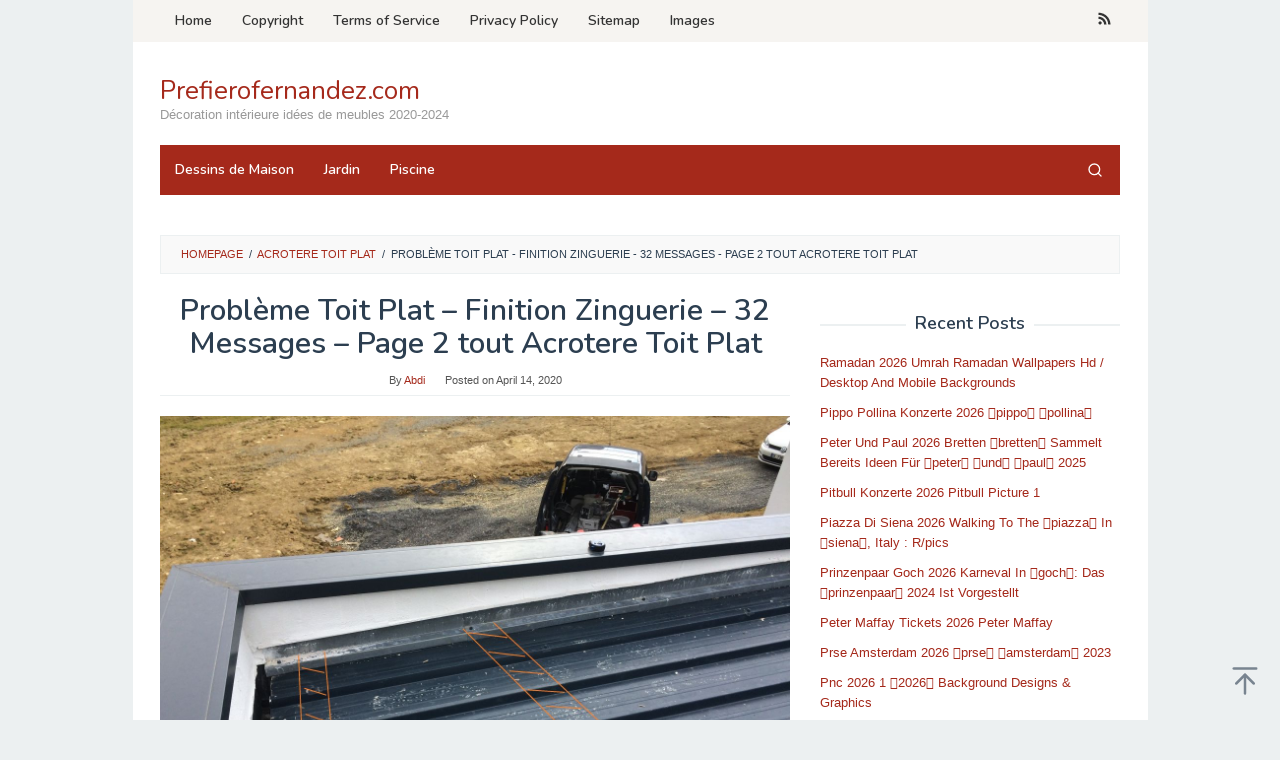

--- FILE ---
content_type: text/html; charset=UTF-8
request_url: https://prefierofernandez.com/acrotere-toit-plat/probleme-toit-plat-finition-zinguerie-32-messages-page-2-tout-acrotere-toit-plat/
body_size: 13780
content:
<!DOCTYPE html>
<html lang="en-US" prefix="og: https://ogp.me/ns#">
<head itemscope="itemscope" itemtype="https://schema.org/WebSite">
<meta charset="UTF-8">
<meta name="viewport" content="width=device-width, initial-scale=1">
<link rel="profile" href="https://gmpg.org/xfn/11">


<!-- Search Engine Optimization by Rank Math - https://rankmath.com/ -->
<title>Problème Toit Plat - Finition Zinguerie - 32 Messages - Page 2 tout Acrotere Toit Plat - Prefierofernandez.com</title>
<meta name="description" content="Problème Toit Plat - Finition Zinguerie - 32 Messages - Page 2 tout Acrotere Toit Plat"/>
<meta name="robots" content="index, follow, max-snippet:-1, max-video-preview:-1, max-image-preview:large"/>
<link rel="canonical" href="https://prefierofernandez.com/acrotere-toit-plat/probleme-toit-plat-finition-zinguerie-32-messages-page-2-tout-acrotere-toit-plat/" />
<meta property="og:locale" content="en_US" />
<meta property="og:type" content="article" />
<meta property="og:title" content="Problème Toit Plat - Finition Zinguerie - 32 Messages - Page 2 tout Acrotere Toit Plat - Prefierofernandez.com" />
<meta property="og:description" content="Problème Toit Plat - Finition Zinguerie - 32 Messages - Page 2 tout Acrotere Toit Plat" />
<meta property="og:url" content="https://prefierofernandez.com/acrotere-toit-plat/probleme-toit-plat-finition-zinguerie-32-messages-page-2-tout-acrotere-toit-plat/" />
<meta property="og:site_name" content="Prefierofernandez.com" />
<meta property="og:updated_time" content="2020-04-14T05:30:25+00:00" />
<meta property="og:image" content="https://prefierofernandez.com/wp-content/uploads/2020/04/probleme-toit-plat-finition-zinguerie-32-messages-page-2-tout-acrotere-toit-plat.jpg" />
<meta property="og:image:secure_url" content="https://prefierofernandez.com/wp-content/uploads/2020/04/probleme-toit-plat-finition-zinguerie-32-messages-page-2-tout-acrotere-toit-plat.jpg" />
<meta property="og:image:width" content="1280" />
<meta property="og:image:height" content="960" />
<meta property="og:image:alt" content="Problème Toit Plat - Finition Zinguerie - 32 Messages - Page 2 tout Acrotere Toit Plat " />
<meta property="og:image:type" content="image/jpeg" />
<meta name="twitter:card" content="summary_large_image" />
<meta name="twitter:title" content="Problème Toit Plat - Finition Zinguerie - 32 Messages - Page 2 tout Acrotere Toit Plat - Prefierofernandez.com" />
<meta name="twitter:description" content="Problème Toit Plat - Finition Zinguerie - 32 Messages - Page 2 tout Acrotere Toit Plat" />
<meta name="twitter:image" content="https://prefierofernandez.com/wp-content/uploads/2020/04/probleme-toit-plat-finition-zinguerie-32-messages-page-2-tout-acrotere-toit-plat.jpg" />
<!-- /Rank Math WordPress SEO plugin -->

<link rel='dns-prefetch' href='//fonts.googleapis.com' />
<link rel="alternate" type="application/rss+xml" title="Prefierofernandez.com &raquo; Feed" href="https://prefierofernandez.com/feed/" />
<link rel="alternate" type="application/rss+xml" title="Prefierofernandez.com &raquo; Comments Feed" href="https://prefierofernandez.com/comments/feed/" />
<link rel="alternate" type="application/rss+xml" title="Prefierofernandez.com &raquo; Problème Toit Plat &#8211; Finition Zinguerie &#8211; 32 Messages &#8211; Page 2 tout Acrotere Toit Plat Comments Feed" href="https://prefierofernandez.com/acrotere-toit-plat/probleme-toit-plat-finition-zinguerie-32-messages-page-2-tout-acrotere-toit-plat/feed/" />
<link rel="alternate" title="oEmbed (JSON)" type="application/json+oembed" href="https://prefierofernandez.com/wp-json/oembed/1.0/embed?url=https%3A%2F%2Fprefierofernandez.com%2Facrotere-toit-plat%2Fprobleme-toit-plat-finition-zinguerie-32-messages-page-2-tout-acrotere-toit-plat%2F" />
<link rel="alternate" title="oEmbed (XML)" type="text/xml+oembed" href="https://prefierofernandez.com/wp-json/oembed/1.0/embed?url=https%3A%2F%2Fprefierofernandez.com%2Facrotere-toit-plat%2Fprobleme-toit-plat-finition-zinguerie-32-messages-page-2-tout-acrotere-toit-plat%2F&#038;format=xml" />
<style id='wp-img-auto-sizes-contain-inline-css' type='text/css'>
img:is([sizes=auto i],[sizes^="auto," i]){contain-intrinsic-size:3000px 1500px}
/*# sourceURL=wp-img-auto-sizes-contain-inline-css */
</style>
<style id='wp-emoji-styles-inline-css' type='text/css'>

	img.wp-smiley, img.emoji {
		display: inline !important;
		border: none !important;
		box-shadow: none !important;
		height: 1em !important;
		width: 1em !important;
		margin: 0 0.07em !important;
		vertical-align: -0.1em !important;
		background: none !important;
		padding: 0 !important;
	}
/*# sourceURL=wp-emoji-styles-inline-css */
</style>
<style id='wp-block-library-inline-css' type='text/css'>
:root{--wp-block-synced-color:#7a00df;--wp-block-synced-color--rgb:122,0,223;--wp-bound-block-color:var(--wp-block-synced-color);--wp-editor-canvas-background:#ddd;--wp-admin-theme-color:#007cba;--wp-admin-theme-color--rgb:0,124,186;--wp-admin-theme-color-darker-10:#006ba1;--wp-admin-theme-color-darker-10--rgb:0,107,160.5;--wp-admin-theme-color-darker-20:#005a87;--wp-admin-theme-color-darker-20--rgb:0,90,135;--wp-admin-border-width-focus:2px}@media (min-resolution:192dpi){:root{--wp-admin-border-width-focus:1.5px}}.wp-element-button{cursor:pointer}:root .has-very-light-gray-background-color{background-color:#eee}:root .has-very-dark-gray-background-color{background-color:#313131}:root .has-very-light-gray-color{color:#eee}:root .has-very-dark-gray-color{color:#313131}:root .has-vivid-green-cyan-to-vivid-cyan-blue-gradient-background{background:linear-gradient(135deg,#00d084,#0693e3)}:root .has-purple-crush-gradient-background{background:linear-gradient(135deg,#34e2e4,#4721fb 50%,#ab1dfe)}:root .has-hazy-dawn-gradient-background{background:linear-gradient(135deg,#faaca8,#dad0ec)}:root .has-subdued-olive-gradient-background{background:linear-gradient(135deg,#fafae1,#67a671)}:root .has-atomic-cream-gradient-background{background:linear-gradient(135deg,#fdd79a,#004a59)}:root .has-nightshade-gradient-background{background:linear-gradient(135deg,#330968,#31cdcf)}:root .has-midnight-gradient-background{background:linear-gradient(135deg,#020381,#2874fc)}:root{--wp--preset--font-size--normal:16px;--wp--preset--font-size--huge:42px}.has-regular-font-size{font-size:1em}.has-larger-font-size{font-size:2.625em}.has-normal-font-size{font-size:var(--wp--preset--font-size--normal)}.has-huge-font-size{font-size:var(--wp--preset--font-size--huge)}.has-text-align-center{text-align:center}.has-text-align-left{text-align:left}.has-text-align-right{text-align:right}.has-fit-text{white-space:nowrap!important}#end-resizable-editor-section{display:none}.aligncenter{clear:both}.items-justified-left{justify-content:flex-start}.items-justified-center{justify-content:center}.items-justified-right{justify-content:flex-end}.items-justified-space-between{justify-content:space-between}.screen-reader-text{border:0;clip-path:inset(50%);height:1px;margin:-1px;overflow:hidden;padding:0;position:absolute;width:1px;word-wrap:normal!important}.screen-reader-text:focus{background-color:#ddd;clip-path:none;color:#444;display:block;font-size:1em;height:auto;left:5px;line-height:normal;padding:15px 23px 14px;text-decoration:none;top:5px;width:auto;z-index:100000}html :where(.has-border-color){border-style:solid}html :where([style*=border-top-color]){border-top-style:solid}html :where([style*=border-right-color]){border-right-style:solid}html :where([style*=border-bottom-color]){border-bottom-style:solid}html :where([style*=border-left-color]){border-left-style:solid}html :where([style*=border-width]){border-style:solid}html :where([style*=border-top-width]){border-top-style:solid}html :where([style*=border-right-width]){border-right-style:solid}html :where([style*=border-bottom-width]){border-bottom-style:solid}html :where([style*=border-left-width]){border-left-style:solid}html :where(img[class*=wp-image-]){height:auto;max-width:100%}:where(figure){margin:0 0 1em}html :where(.is-position-sticky){--wp-admin--admin-bar--position-offset:var(--wp-admin--admin-bar--height,0px)}@media screen and (max-width:600px){html :where(.is-position-sticky){--wp-admin--admin-bar--position-offset:0px}}

/*# sourceURL=wp-block-library-inline-css */
</style><style id='global-styles-inline-css' type='text/css'>
:root{--wp--preset--aspect-ratio--square: 1;--wp--preset--aspect-ratio--4-3: 4/3;--wp--preset--aspect-ratio--3-4: 3/4;--wp--preset--aspect-ratio--3-2: 3/2;--wp--preset--aspect-ratio--2-3: 2/3;--wp--preset--aspect-ratio--16-9: 16/9;--wp--preset--aspect-ratio--9-16: 9/16;--wp--preset--color--black: #000000;--wp--preset--color--cyan-bluish-gray: #abb8c3;--wp--preset--color--white: #ffffff;--wp--preset--color--pale-pink: #f78da7;--wp--preset--color--vivid-red: #cf2e2e;--wp--preset--color--luminous-vivid-orange: #ff6900;--wp--preset--color--luminous-vivid-amber: #fcb900;--wp--preset--color--light-green-cyan: #7bdcb5;--wp--preset--color--vivid-green-cyan: #00d084;--wp--preset--color--pale-cyan-blue: #8ed1fc;--wp--preset--color--vivid-cyan-blue: #0693e3;--wp--preset--color--vivid-purple: #9b51e0;--wp--preset--gradient--vivid-cyan-blue-to-vivid-purple: linear-gradient(135deg,rgb(6,147,227) 0%,rgb(155,81,224) 100%);--wp--preset--gradient--light-green-cyan-to-vivid-green-cyan: linear-gradient(135deg,rgb(122,220,180) 0%,rgb(0,208,130) 100%);--wp--preset--gradient--luminous-vivid-amber-to-luminous-vivid-orange: linear-gradient(135deg,rgb(252,185,0) 0%,rgb(255,105,0) 100%);--wp--preset--gradient--luminous-vivid-orange-to-vivid-red: linear-gradient(135deg,rgb(255,105,0) 0%,rgb(207,46,46) 100%);--wp--preset--gradient--very-light-gray-to-cyan-bluish-gray: linear-gradient(135deg,rgb(238,238,238) 0%,rgb(169,184,195) 100%);--wp--preset--gradient--cool-to-warm-spectrum: linear-gradient(135deg,rgb(74,234,220) 0%,rgb(151,120,209) 20%,rgb(207,42,186) 40%,rgb(238,44,130) 60%,rgb(251,105,98) 80%,rgb(254,248,76) 100%);--wp--preset--gradient--blush-light-purple: linear-gradient(135deg,rgb(255,206,236) 0%,rgb(152,150,240) 100%);--wp--preset--gradient--blush-bordeaux: linear-gradient(135deg,rgb(254,205,165) 0%,rgb(254,45,45) 50%,rgb(107,0,62) 100%);--wp--preset--gradient--luminous-dusk: linear-gradient(135deg,rgb(255,203,112) 0%,rgb(199,81,192) 50%,rgb(65,88,208) 100%);--wp--preset--gradient--pale-ocean: linear-gradient(135deg,rgb(255,245,203) 0%,rgb(182,227,212) 50%,rgb(51,167,181) 100%);--wp--preset--gradient--electric-grass: linear-gradient(135deg,rgb(202,248,128) 0%,rgb(113,206,126) 100%);--wp--preset--gradient--midnight: linear-gradient(135deg,rgb(2,3,129) 0%,rgb(40,116,252) 100%);--wp--preset--font-size--small: 13px;--wp--preset--font-size--medium: 20px;--wp--preset--font-size--large: 36px;--wp--preset--font-size--x-large: 42px;--wp--preset--spacing--20: 0.44rem;--wp--preset--spacing--30: 0.67rem;--wp--preset--spacing--40: 1rem;--wp--preset--spacing--50: 1.5rem;--wp--preset--spacing--60: 2.25rem;--wp--preset--spacing--70: 3.38rem;--wp--preset--spacing--80: 5.06rem;--wp--preset--shadow--natural: 6px 6px 9px rgba(0, 0, 0, 0.2);--wp--preset--shadow--deep: 12px 12px 50px rgba(0, 0, 0, 0.4);--wp--preset--shadow--sharp: 6px 6px 0px rgba(0, 0, 0, 0.2);--wp--preset--shadow--outlined: 6px 6px 0px -3px rgb(255, 255, 255), 6px 6px rgb(0, 0, 0);--wp--preset--shadow--crisp: 6px 6px 0px rgb(0, 0, 0);}:where(.is-layout-flex){gap: 0.5em;}:where(.is-layout-grid){gap: 0.5em;}body .is-layout-flex{display: flex;}.is-layout-flex{flex-wrap: wrap;align-items: center;}.is-layout-flex > :is(*, div){margin: 0;}body .is-layout-grid{display: grid;}.is-layout-grid > :is(*, div){margin: 0;}:where(.wp-block-columns.is-layout-flex){gap: 2em;}:where(.wp-block-columns.is-layout-grid){gap: 2em;}:where(.wp-block-post-template.is-layout-flex){gap: 1.25em;}:where(.wp-block-post-template.is-layout-grid){gap: 1.25em;}.has-black-color{color: var(--wp--preset--color--black) !important;}.has-cyan-bluish-gray-color{color: var(--wp--preset--color--cyan-bluish-gray) !important;}.has-white-color{color: var(--wp--preset--color--white) !important;}.has-pale-pink-color{color: var(--wp--preset--color--pale-pink) !important;}.has-vivid-red-color{color: var(--wp--preset--color--vivid-red) !important;}.has-luminous-vivid-orange-color{color: var(--wp--preset--color--luminous-vivid-orange) !important;}.has-luminous-vivid-amber-color{color: var(--wp--preset--color--luminous-vivid-amber) !important;}.has-light-green-cyan-color{color: var(--wp--preset--color--light-green-cyan) !important;}.has-vivid-green-cyan-color{color: var(--wp--preset--color--vivid-green-cyan) !important;}.has-pale-cyan-blue-color{color: var(--wp--preset--color--pale-cyan-blue) !important;}.has-vivid-cyan-blue-color{color: var(--wp--preset--color--vivid-cyan-blue) !important;}.has-vivid-purple-color{color: var(--wp--preset--color--vivid-purple) !important;}.has-black-background-color{background-color: var(--wp--preset--color--black) !important;}.has-cyan-bluish-gray-background-color{background-color: var(--wp--preset--color--cyan-bluish-gray) !important;}.has-white-background-color{background-color: var(--wp--preset--color--white) !important;}.has-pale-pink-background-color{background-color: var(--wp--preset--color--pale-pink) !important;}.has-vivid-red-background-color{background-color: var(--wp--preset--color--vivid-red) !important;}.has-luminous-vivid-orange-background-color{background-color: var(--wp--preset--color--luminous-vivid-orange) !important;}.has-luminous-vivid-amber-background-color{background-color: var(--wp--preset--color--luminous-vivid-amber) !important;}.has-light-green-cyan-background-color{background-color: var(--wp--preset--color--light-green-cyan) !important;}.has-vivid-green-cyan-background-color{background-color: var(--wp--preset--color--vivid-green-cyan) !important;}.has-pale-cyan-blue-background-color{background-color: var(--wp--preset--color--pale-cyan-blue) !important;}.has-vivid-cyan-blue-background-color{background-color: var(--wp--preset--color--vivid-cyan-blue) !important;}.has-vivid-purple-background-color{background-color: var(--wp--preset--color--vivid-purple) !important;}.has-black-border-color{border-color: var(--wp--preset--color--black) !important;}.has-cyan-bluish-gray-border-color{border-color: var(--wp--preset--color--cyan-bluish-gray) !important;}.has-white-border-color{border-color: var(--wp--preset--color--white) !important;}.has-pale-pink-border-color{border-color: var(--wp--preset--color--pale-pink) !important;}.has-vivid-red-border-color{border-color: var(--wp--preset--color--vivid-red) !important;}.has-luminous-vivid-orange-border-color{border-color: var(--wp--preset--color--luminous-vivid-orange) !important;}.has-luminous-vivid-amber-border-color{border-color: var(--wp--preset--color--luminous-vivid-amber) !important;}.has-light-green-cyan-border-color{border-color: var(--wp--preset--color--light-green-cyan) !important;}.has-vivid-green-cyan-border-color{border-color: var(--wp--preset--color--vivid-green-cyan) !important;}.has-pale-cyan-blue-border-color{border-color: var(--wp--preset--color--pale-cyan-blue) !important;}.has-vivid-cyan-blue-border-color{border-color: var(--wp--preset--color--vivid-cyan-blue) !important;}.has-vivid-purple-border-color{border-color: var(--wp--preset--color--vivid-purple) !important;}.has-vivid-cyan-blue-to-vivid-purple-gradient-background{background: var(--wp--preset--gradient--vivid-cyan-blue-to-vivid-purple) !important;}.has-light-green-cyan-to-vivid-green-cyan-gradient-background{background: var(--wp--preset--gradient--light-green-cyan-to-vivid-green-cyan) !important;}.has-luminous-vivid-amber-to-luminous-vivid-orange-gradient-background{background: var(--wp--preset--gradient--luminous-vivid-amber-to-luminous-vivid-orange) !important;}.has-luminous-vivid-orange-to-vivid-red-gradient-background{background: var(--wp--preset--gradient--luminous-vivid-orange-to-vivid-red) !important;}.has-very-light-gray-to-cyan-bluish-gray-gradient-background{background: var(--wp--preset--gradient--very-light-gray-to-cyan-bluish-gray) !important;}.has-cool-to-warm-spectrum-gradient-background{background: var(--wp--preset--gradient--cool-to-warm-spectrum) !important;}.has-blush-light-purple-gradient-background{background: var(--wp--preset--gradient--blush-light-purple) !important;}.has-blush-bordeaux-gradient-background{background: var(--wp--preset--gradient--blush-bordeaux) !important;}.has-luminous-dusk-gradient-background{background: var(--wp--preset--gradient--luminous-dusk) !important;}.has-pale-ocean-gradient-background{background: var(--wp--preset--gradient--pale-ocean) !important;}.has-electric-grass-gradient-background{background: var(--wp--preset--gradient--electric-grass) !important;}.has-midnight-gradient-background{background: var(--wp--preset--gradient--midnight) !important;}.has-small-font-size{font-size: var(--wp--preset--font-size--small) !important;}.has-medium-font-size{font-size: var(--wp--preset--font-size--medium) !important;}.has-large-font-size{font-size: var(--wp--preset--font-size--large) !important;}.has-x-large-font-size{font-size: var(--wp--preset--font-size--x-large) !important;}
/*# sourceURL=global-styles-inline-css */
</style>

<style id='classic-theme-styles-inline-css' type='text/css'>
/*! This file is auto-generated */
.wp-block-button__link{color:#fff;background-color:#32373c;border-radius:9999px;box-shadow:none;text-decoration:none;padding:calc(.667em + 2px) calc(1.333em + 2px);font-size:1.125em}.wp-block-file__button{background:#32373c;color:#fff;text-decoration:none}
/*# sourceURL=/wp-includes/css/classic-themes.min.css */
</style>
<link rel='stylesheet' id='idblog-core-css' href='https://prefierofernandez.com/wp-content/plugins/idblog-core/css/idblog-core.css?ver=1.0.0' type='text/css' media='all' />
<style id='idblog-core-inline-css' type='text/css'>
.gmr-ab-authorname span.uname a{color:#222222 !important;}.gmr-ab-desc {color:#aaaaaa !important;}.gmr-ab-web a{color:#dddddd !important;}
/*# sourceURL=idblog-core-inline-css */
</style>
<link rel='stylesheet' id='superfast-fonts-css' href='https://fonts.googleapis.com/css?family=Nunito%3Aregular%2C700%2C600%2C300%26subset%3Dlatin%2C&#038;display=swap&#038;ver=2.1.6' type='text/css' media='all' />
<link rel='stylesheet' id='superfast-style-css' href='https://prefierofernandez.com/wp-content/themes/superfast/style.css?ver=2.1.6' type='text/css' media='all' />
<style id='superfast-style-inline-css' type='text/css'>
body{color:#2c3e50;font-family:"Helvetica Neue",sans-serif;font-weight:500;font-size:13px;}kbd,a.button:hover,button:hover,.button:hover,button.button:hover,input[type="button"]:hover,input[type="reset"]:hover,input[type="submit"]:hover,a.button:focus,button:focus,.button:focus,button.button:focus,input[type="button"]:focus,input[type="reset"]:focus,input[type="submit"]:focus,a.button:active,button:active,.button:active,button.button:active,input[type="button"]:active,input[type="reset"]:active,input[type="submit"]:active,.tagcloud a:hover,.tagcloud a:focus,.tagcloud a:active{background-color:#a5291b;}a,a:hover,a:focus,a:active{color:#a5291b;}ul.page-numbers li span.page-numbers,ul.page-numbers li a:hover,.page-links a .page-link-number:hover,a.button,button,.button,button.button,input[type="button"],input[type="reset"],input[type="submit"],.tagcloud a,.sticky .gmr-box-content,.gmr-theme div.sharedaddy h3.sd-title:before,.gmr-theme div.idblog-related-post h3.related-title:before,.idblog-social-share h3:before,.bypostauthor > .comment-body{border-color:#a5291b;}.site-header{background-size:auto;background-repeat:repeat;background-position:center top;background-attachment:scroll;background-color:#ffffff;}.site-title a{color:#a5291b;}.site-description{color:#999999;}.gmr-logo{margin-top:15px;}.gmr-menuwrap{background-color:#a5291b;}#gmr-responsive-menu,.gmr-mainmenu #primary-menu > li > a,.gmr-mainmenu #primary-menu > li > button{color:#ffffff;}.gmr-mainmenu #primary-menu > li.menu-border > a span,.gmr-mainmenu #primary-menu > li.page_item_has_children > a:after,.gmr-mainmenu #primary-menu > li.menu-item-has-children > a:after,.gmr-mainmenu #primary-menu .sub-menu > li.page_item_has_children > a:after,.gmr-mainmenu #primary-menu .sub-menu > li.menu-item-has-children > a:after,.gmr-mainmenu #primary-menu .children > li.page_item_has_children > a:after,.gmr-mainmenu #primary-menu .children > li.menu-item-has-children > a:after{border-color:#ffffff;}#gmr-responsive-menu:hover,.gmr-mainmenu #primary-menu > li:hover > a,.gmr-mainmenu #primary-menu > li.current-menu-item > a,.gmr-mainmenu #primary-menu > li.current-menu-ancestor > a,.gmr-mainmenu #primary-menu > li.current_page_item > a,.gmr-mainmenu #primary-menu > li.current_page_ancestor > a,.gmr-mainmenu #primary-menu > li > button:hover{color:#ffffff;}.gmr-mainmenu #primary-menu > li.menu-border:hover > a span,.gmr-mainmenu #primary-menu > li.menu-border.current-menu-item > a span,.gmr-mainmenu #primary-menu > li.menu-border.current-menu-ancestor > a span,.gmr-mainmenu #primary-menu > li.menu-border.current_page_item > a span,.gmr-mainmenu #primary-menu > li.menu-border.current_page_ancestor > a span,.gmr-mainmenu #primary-menu > li.page_item_has_children:hover > a:after,.gmr-mainmenu #primary-menu > li.menu-item-has-children:hover > a:after{border-color:#ffffff;}.gmr-mainmenu #primary-menu > li:hover > a,.gmr-mainmenu #primary-menu > li.current-menu-item > a,.gmr-mainmenu #primary-menu > li.current-menu-ancestor > a,.gmr-mainmenu #primary-menu > li.current_page_item > a,.gmr-mainmenu #primary-menu > li.current_page_ancestor > a{background-color:#7b1f15;}.gmr-secondmenuwrap{background-color:#f6f4f1;}#gmr-secondaryresponsive-menu,.gmr-secondmenu #primary-menu > li > a,.gmr-social-icon ul > li > a{color:#333333;}.gmr-secondmenu #primary-menu > li.menu-border > a span,.gmr-secondmenu #primary-menu > li.page_item_has_children > a:after,.gmr-secondmenu #primary-menu > li.menu-item-has-children > a:after,.gmr-secondmenu #primary-menu .sub-menu > li.page_item_has_children > a:after,.gmr-secondmenu #primary-menu .sub-menu > li.menu-item-has-children > a:after,.gmr-secondmenu #primary-menu .children > li.page_item_has_children > a:after,.gmr-secondmenu #primary-menu .children > li.menu-item-has-children > a:after{border-color:#333333;}#gmr-secondaryresponsive-menu:hover,.gmr-secondmenu #primary-menu > li:hover > a,.gmr-secondmenu #primary-menu .current-menu-item > a,.gmr-secondmenu #primary-menu .current-menu-ancestor > a,.gmr-secondmenu #primary-menu .current_page_item > a,.gmr-secondmenu #primary-menu .current_page_ancestor > a,.gmr-social-icon ul > li > a:hover{color:#a5291b;}.gmr-secondmenu #primary-menu > li.menu-border:hover > a span,.gmr-secondmenu #primary-menu > li.menu-border.current-menu-item > a span,.gmr-secondmenu #primary-menu > li.menu-border.current-menu-ancestor > a span,.gmr-secondmenu #primary-menu > li.menu-border.current_page_item > a span,.gmr-secondmenu #primary-menu > li.menu-border.current_page_ancestor > a span,.gmr-secondmenu #primary-menu > li.page_item_has_children:hover > a:after,.gmr-secondmenu #primary-menu > li.menu-item-has-children:hover > a:after{border-color:#a5291b;}.gmr-content,.top-header{background-color:#fff;}h1,h2,h3,h4,h5,h6,.h1,.h2,.h3,.h4,.h5,.h6,.site-title,#gmr-responsive-menu,#primary-menu > li > a{font-family:"Nunito","Helvetica", Arial;}h1{font-size:30px;}h2{font-size:26px;}h3{font-size:24px;}h4{font-size:22px;}h5{font-size:20px;}h6{font-size:18px;}.widget-footer{background-color:#3d566e;color:#ecf0f1;}.widget-footer a{color:#f39c12;}.widget-footer a:hover{color:#f1c40f;}.site-footer{background-color:#2c3e50;color:#f1c40f;}.site-footer a{color:#ecf0f1;}.site-footer a:hover{color:#bdc3c7;}
/*# sourceURL=superfast-style-inline-css */
</style>
<link rel="https://api.w.org/" href="https://prefierofernandez.com/wp-json/" /><link rel="alternate" title="JSON" type="application/json" href="https://prefierofernandez.com/wp-json/wp/v2/media/50749" /><link rel="EditURI" type="application/rsd+xml" title="RSD" href="https://prefierofernandez.com/xmlrpc.php?rsd" />
<meta name="generator" content="WordPress 6.9" />
<link rel='shortlink' href='https://prefierofernandez.com/?p=50749' />
<link rel="icon" href="https://prefierofernandez.com/wp-content/uploads/2023/12/oracle-ge-56-pyramide-120x98.jpg" sizes="32x32" />
<link rel="icon" href="https://prefierofernandez.com/wp-content/uploads/2023/12/oracle-ge-56-pyramide.jpg" sizes="192x192" />
<link rel="apple-touch-icon" href="https://prefierofernandez.com/wp-content/uploads/2023/12/oracle-ge-56-pyramide.jpg" />
<meta name="msapplication-TileImage" content="https://prefierofernandez.com/wp-content/uploads/2023/12/oracle-ge-56-pyramide.jpg" />
</head>

<body data-rsssl=1 class="attachment wp-singular attachment-template-default single single-attachment postid-50749 attachmentid-50749 attachment-jpeg wp-theme-superfast gmr-theme idtheme kentooz gmr-sticky gmr-box-layout group-blog" itemscope="itemscope" itemtype="https://schema.org/WebPage">
<div class="site inner-wrap" id="site-container">

	<a class="skip-link screen-reader-text" href="#main">Skip to content</a>

	
		
		<header id="masthead" class="site-header" role="banner" itemscope="itemscope" itemtype="https://schema.org/WPHeader">
							<div class="gmr-secondmenuwrap clearfix">
					<div class="container">
													<nav id="site-navigation" class="gmr-secondmenu" role="navigation" itemscope="itemscope" itemtype="https://schema.org/SiteNavigationElement">
								<ul id="primary-menu" class="menu"><li id="menu-item-46735" class="menu-item menu-item-type-custom menu-item-object-custom menu-item-home menu-item-46735"><a href="https://prefierofernandez.com/" itemprop="url"><span itemprop="name">Home</span></a></li>
<li id="menu-item-46732" class="menu-item menu-item-type-post_type menu-item-object-page menu-item-46732"><a href="https://prefierofernandez.com/copyright/" itemprop="url"><span itemprop="name">Copyright</span></a></li>
<li id="menu-item-46730" class="menu-item menu-item-type-post_type menu-item-object-page menu-item-46730"><a href="https://prefierofernandez.com/terms-of-service/" itemprop="url"><span itemprop="name">Terms of Service</span></a></li>
<li id="menu-item-46731" class="menu-item menu-item-type-post_type menu-item-object-page menu-item-46731"><a href="https://prefierofernandez.com/privacy-policy/" itemprop="url"><span itemprop="name">Privacy Policy</span></a></li>
<li id="menu-item-46734" class="menu-item menu-item-type-post_type menu-item-object-page menu-item-46734"><a href="https://prefierofernandez.com/sitemap/" itemprop="url"><span itemprop="name">Sitemap</span></a></li>
<li id="menu-item-46733" class="menu-item menu-item-type-post_type menu-item-object-page menu-item-46733"><a href="https://prefierofernandez.com/images/" itemprop="url"><span itemprop="name">Images</span></a></li>
</ul>							</nav><!-- #site-navigation -->
													<nav id="site-navigation" class="gmr-social-icon" role="navigation" itemscope="itemscope" itemtype="https://schema.org/SiteNavigationElement">
							<ul class="pull-right">
								<li><a href="https://prefierofernandez.com/feed/" title="RSS" class="rss" target="_blank" rel="nofollow"><svg xmlns="http://www.w3.org/2000/svg" xmlns:xlink="http://www.w3.org/1999/xlink" aria-hidden="true" role="img" width="1em" height="1em" preserveAspectRatio="xMidYMid meet" viewBox="0 0 20 20"><path d="M14.92 18H18C18 9.32 10.82 2.25 2 2.25v3.02c7.12 0 12.92 5.71 12.92 12.73zm-5.44 0h3.08C12.56 12.27 7.82 7.6 2 7.6v3.02c2 0 3.87.77 5.29 2.16A7.292 7.292 0 0 1 9.48 18zm-5.35-.02c1.17 0 2.13-.93 2.13-2.09c0-1.15-.96-2.09-2.13-2.09c-1.18 0-2.13.94-2.13 2.09c0 1.16.95 2.09 2.13 2.09z" fill="currentColor"/></svg></a></li>							</ul>
						</nav><!-- #site-navigation -->
					</div>
				</div>
			
						<div class="container">
					<div class="clearfix gmr-headwrapper">
						<div class="gmr-logomobile"><div class="gmr-logo"><div class="site-title" itemprop="headline"><a href="https://prefierofernandez.com/" itemprop="url" title="Prefierofernandez.com">Prefierofernandez.com</a></div><span class="site-description" itemprop="description">Décoration intérieure idées de meubles 2020-2024</span></div></div><div class="idblog-topbanner"><script>
  atOptions = {
    'key' : 'd81d1430aa31342c60a0a2216f3237fc',
    'format' : 'iframe',
    'height' : 90,
    'width' : 728,
    'params' : {}
  };
</script>
<script src="https://weaveworkingheaviness.com/d81d1430aa31342c60a0a2216f3237fc/invoke.js"></script></div>					</div>
				</div>
					</header><!-- #masthead -->
		<div class="top-header pos-stickymenu">
						<div class="container">
							<div class="gmr-menuwrap clearfix">
															<div class="close-topnavmenu-wrap"><a id="close-topnavmenu-button" rel="nofollow" href="#"><svg xmlns="http://www.w3.org/2000/svg" xmlns:xlink="http://www.w3.org/1999/xlink" aria-hidden="true" role="img" width="1em" height="1em" preserveAspectRatio="xMidYMid meet" viewBox="0 0 32 32"><path d="M16 2C8.2 2 2 8.2 2 16s6.2 14 14 14s14-6.2 14-14S23.8 2 16 2zm0 26C9.4 28 4 22.6 4 16S9.4 4 16 4s12 5.4 12 12s-5.4 12-12 12z" fill="currentColor"/><path d="M21.4 23L16 17.6L10.6 23L9 21.4l5.4-5.4L9 10.6L10.6 9l5.4 5.4L21.4 9l1.6 1.6l-5.4 5.4l5.4 5.4z" fill="currentColor"/></svg></a></div>
						<a id="gmr-responsive-menu" href="#menus" rel="nofollow">
							<svg xmlns="http://www.w3.org/2000/svg" xmlns:xlink="http://www.w3.org/1999/xlink" aria-hidden="true" role="img" width="1em" height="1em" preserveAspectRatio="xMidYMid meet" viewBox="0 0 24 24"><path d="M3 18h18v-2H3v2zm0-5h18v-2H3v2zm0-7v2h18V6H3z" fill="currentColor"/></svg>MENU						</a>
						<nav id="site-navigation" class="gmr-mainmenu" role="navigation" itemscope="itemscope" itemtype="https://schema.org/SiteNavigationElement">
							<ul id="primary-menu" class="menu"><li id="menu-item-1072430" class="menu-item menu-item-type-taxonomy menu-item-object-category menu-item-1072430"><a href="https://prefierofernandez.com/category/dessins-de-maison/" itemprop="url"><span itemprop="name">Dessins de Maison</span></a></li>
<li id="menu-item-1072431" class="menu-item menu-item-type-taxonomy menu-item-object-category menu-item-1072431"><a href="https://prefierofernandez.com/category/jardin/" itemprop="url"><span itemprop="name">Jardin</span></a></li>
<li id="menu-item-1072432" class="menu-item menu-item-type-taxonomy menu-item-object-category menu-item-1072432"><a href="https://prefierofernandez.com/category/piscine/" itemprop="url"><span itemprop="name">Piscine</span></a></li>
<li class="menu-item menu-item-type-search-btn gmr-search pull-right"><button class="search-button topnav-button" id="search-menu-button" title="Search"><svg xmlns="http://www.w3.org/2000/svg" xmlns:xlink="http://www.w3.org/1999/xlink" aria-hidden="true" role="img" width="1em" height="1em" preserveAspectRatio="xMidYMid meet" viewBox="0 0 24 24"><g fill="none" stroke="currentColor" stroke-width="2" stroke-linecap="round" stroke-linejoin="round"><circle cx="11" cy="11" r="8"/><path d="M21 21l-4.35-4.35"/></g></svg></button><div class="search-dropdown search" id="search-dropdown-container"><form method="get" class="gmr-searchform searchform" action="https://prefierofernandez.com/"><input type="text" name="s" id="s" placeholder="Search" /></form></div></li></ul>						</nav><!-- #site-navigation -->
									</div>
			</div>
		</div><!-- .top-header -->
		
			<div id="content" class="gmr-content">
			<div class="idblog-floatbanner idblog-floatbanner-left"><div class="inner-float-left"><button onclick="parentNode.remove()" title="close">close</button><script>
  atOptions = {
    'key' : '01cb9e315beb52a294f4c9da25fd8466',
    'format' : 'iframe',
    'height' : 600,
    'width' : 160,
    'params' : {}
  };
</script>
<script src="https://weaveworkingheaviness.com/01cb9e315beb52a294f4c9da25fd8466/invoke.js"></script></div></div><div class="idblog-floatbanner idblog-floatbanner-right"><div class="inner-float-right"><button onclick="parentNode.remove()" title="close">close</button><script>
  atOptions = {
    'key' : '01cb9e315beb52a294f4c9da25fd8466',
    'format' : 'iframe',
    'height' : 600,
    'width' : 160,
    'params' : {}
  };
</script>
<script src="https://weaveworkingheaviness.com/01cb9e315beb52a294f4c9da25fd8466/invoke.js"></script></div></div>
			<div class="container"><div class="idblog-topbanner-aftermenu"><center><script type="text/javascript">
	atOptions = {
		'key' : '7cf19dfab1c15003e7b29364f8c2e4b1',
		'format' : 'iframe',
		'height' : 250,
		'width' : 300,
		'params' : {}
	};
</script>
<script type="text/javascript" src="//negationomitor.com/7cf19dfab1c15003e7b29364f8c2e4b1/invoke.js"></script><script type="text/javascript">
	atOptions = {
		'key' : '7cf19dfab1c15003e7b29364f8c2e4b1',
		'format' : 'iframe',
		'height' : 250,
		'width' : 300,
		'params' : {}
	};
</script>
<script type="text/javascript" src="//negationomitor.com/7cf19dfab1c15003e7b29364f8c2e4b1/invoke.js"></script><script type="text/javascript">
	atOptions = {
		'key' : '7cf19dfab1c15003e7b29364f8c2e4b1',
		'format' : 'iframe',
		'height' : 250,
		'width' : 300,
		'params' : {}
	};
</script>
<script type="text/javascript" src="//negationomitor.com/7cf19dfab1c15003e7b29364f8c2e4b1/invoke.js"></script>
<script>
  atOptions = {
    'key' : 'd81d1430aa31342c60a0a2216f3237fc',
    'format' : 'iframe',
    'height' : 90,
    'width' : 728,
    'params' : {}
  };
</script>
<script src="https://weaveworkingheaviness.com/d81d1430aa31342c60a0a2216f3237fc/invoke.js"></script></center></div></div>			<div class="container">
				<div class="row">
								<div class="col-md-12">
				<div class="breadcrumbs" itemscope itemtype="https://schema.org/BreadcrumbList">
																										<span class="first-cl" itemprop="itemListElement" itemscope itemtype="https://schema.org/ListItem">
									<a itemscope itemtype="https://schema.org/WebPage" itemprop="item" itemid="https://prefierofernandez.com/" href="https://prefierofernandez.com/"><span itemprop="name">Homepage</span></a>
									<span itemprop="position" content="1"></span>
								</span>
														<span class="separator">/</span>
																																<span class="0-cl" itemprop="itemListElement" itemscope itemtype="https://schema.org/ListItem">
									<a itemscope itemtype="https://schema.org/WebPage" itemprop="item" itemid="https://prefierofernandez.com/acrotere-toit-plat/" href="https://prefierofernandez.com/acrotere-toit-plat/"><span itemprop="name">Acrotere Toit Plat</span></a>
									<span itemprop="position" content="2"></span>
								</span>
														<span class="separator">/</span>
																								<span class="last-cl" itemscope itemtype="https://schema.org/ListItem">
							<span itemprop="name">Problème Toit Plat - Finition Zinguerie - 32 Messages - Page 2 tout Acrotere Toit Plat</span>
							<span itemprop="position" content="3"></span>
							</span>
															</div>
			</div>
				
<div id="primary" class="content-area col-md-8">
	<main id="main" class="site-main" role="main">

	
<article id="post-50749" class="post-50749 attachment type-attachment status-inherit hentry" itemscope="itemscope" itemtype="https://schema.org/CreativeWork">

	<div class="gmr-box-content gmr-single">
	
		<header class="entry-header">
			<h1 class="entry-title" itemprop="headline">Problème Toit Plat &#8211; Finition Zinguerie &#8211; 32 Messages &#8211; Page 2 tout Acrotere Toit Plat</h1>			<span class="byline"> By <span class="entry-author vcard" itemprop="author" itemscope="itemscope" itemtype="https://schema.org/person"><a class="url fn n" href="https://prefierofernandez.com/author/abdi/" title="Permalink to: Abdi" itemprop="url"><span itemprop="name">Abdi</span></a></span></span><span class="posted-on">Posted on <time class="entry-date published" itemprop="datePublished" datetime="2020-04-14T05:30:24+00:00">April 14, 2020</time><time class="updated" datetime="2020-04-14T05:30:25+00:00">April 14, 2020</time></span>		</header><!-- .entry-header -->

		<div class="entry-content entry-content-single" itemprop="text">
			<p class="img-center"><a href='https://prefierofernandez.com/wp-content/uploads/2020/04/probleme-toit-plat-finition-zinguerie-32-messages-page-2-tout-acrotere-toit-plat.jpg'><img fetchpriority="high" decoding="async" width="1280" height="960" src="https://prefierofernandez.com/wp-content/uploads/2020/04/probleme-toit-plat-finition-zinguerie-32-messages-page-2-tout-acrotere-toit-plat.jpg" class="attachment-full size-full" alt="Problème Toit Plat - Finition Zinguerie - 32 Messages - Page 2 tout Acrotere Toit Plat" srcset="https://prefierofernandez.com/wp-content/uploads/2020/04/probleme-toit-plat-finition-zinguerie-32-messages-page-2-tout-acrotere-toit-plat.jpg 1280w, https://prefierofernandez.com/wp-content/uploads/2020/04/probleme-toit-plat-finition-zinguerie-32-messages-page-2-tout-acrotere-toit-plat-760x570.jpg 760w, https://prefierofernandez.com/wp-content/uploads/2020/04/probleme-toit-plat-finition-zinguerie-32-messages-page-2-tout-acrotere-toit-plat-1200x900.jpg 1200w, https://prefierofernandez.com/wp-content/uploads/2020/04/probleme-toit-plat-finition-zinguerie-32-messages-page-2-tout-acrotere-toit-plat-130x98.jpg 130w" sizes="(max-width: 1280px) 100vw, 1280px" title="Problème Toit Plat - Finition Zinguerie - 32 Messages - Page 2 tout Acrotere Toit Plat" /></a></p>
<div class="idblog-social-share"><h3>Share this:</h3><ul class="idblog-socialicon-share"><li class="facebook"><a href="https://www.facebook.com/sharer/sharer.php?u=https%3A%2F%2Fprefierofernandez.com%2Facrotere-toit-plat%2Fprobleme-toit-plat-finition-zinguerie-32-messages-page-2-tout-acrotere-toit-plat%2F" class="gmr-share-facebook" rel="nofollow" title="Share this"><svg xmlns="http://www.w3.org/2000/svg" xmlns:xlink="http://www.w3.org/1999/xlink" aria-hidden="true" role="img" width="0.49em" height="1em" preserveAspectRatio="xMidYMid meet" viewBox="0 0 486.037 1000"><path d="M124.074 1000V530.771H0V361.826h124.074V217.525C124.074 104.132 197.365 0 366.243 0C434.619 0 485.18 6.555 485.18 6.555l-3.984 157.766s-51.564-.502-107.833-.502c-60.9 0-70.657 28.065-70.657 74.646v123.361h183.331l-7.977 168.945H302.706V1000H124.074" fill="currentColor"/></svg></a></li><li class="twitter"><a href="https://twitter.com/intent/tweet?url=https%3A%2F%2Fprefierofernandez.com%2Facrotere-toit-plat%2Fprobleme-toit-plat-finition-zinguerie-32-messages-page-2-tout-acrotere-toit-plat%2F&amp;text=Probl%C3%A8me%20Toit%20Plat%20%26%238211%3B%20Finition%20Zinguerie%20%26%238211%3B%2032%20Messages%20%26%238211%3B%20Page%202%20tout%20Acrotere%20Toit%20Plat" class="gmr-share-twitter" rel="nofollow" title="Tweet this"><svg xmlns="http://www.w3.org/2000/svg" width="1em" height="1em" viewBox="0 0 24 24"><path fill="currentColor" d="M18.901 1.153h3.68l-8.04 9.19L24 22.846h-7.406l-5.8-7.584l-6.638 7.584H.474l8.6-9.83L0 1.154h7.594l5.243 6.932ZM17.61 20.644h2.039L6.486 3.24H4.298Z"/></svg></a></li><li class="pinterest"><a href="https://pinterest.com/pin/create/button/?url=https%3A%2F%2Fprefierofernandez.com%2Facrotere-toit-plat%2Fprobleme-toit-plat-finition-zinguerie-32-messages-page-2-tout-acrotere-toit-plat%2F&amp;media=https://prefierofernandez.com/wp-content/uploads/2020/04/probleme-toit-plat-finition-zinguerie-32-messages-page-2-tout-acrotere-toit-plat.jpg&amp;description=Probl%C3%A8me%20Toit%20Plat%20%26%238211%3B%20Finition%20Zinguerie%20%26%238211%3B%2032%20Messages%20%26%238211%3B%20Page%202%20tout%20Acrotere%20Toit%20Plat" class="gmr-share-pinit" rel="nofollow" title="Pin this"><svg xmlns="http://www.w3.org/2000/svg" xmlns:xlink="http://www.w3.org/1999/xlink" aria-hidden="true" role="img" width="1em" height="1em" preserveAspectRatio="xMidYMid meet" viewBox="0 0 32 32"><path d="M16.75.406C10.337.406 4 4.681 4 11.6c0 4.4 2.475 6.9 3.975 6.9c.619 0 .975-1.725.975-2.212c0-.581-1.481-1.819-1.481-4.238c0-5.025 3.825-8.588 8.775-8.588c4.256 0 7.406 2.419 7.406 6.863c0 3.319-1.331 9.544-5.644 9.544c-1.556 0-2.888-1.125-2.888-2.737c0-2.363 1.65-4.65 1.65-7.088c0-4.137-5.869-3.387-5.869 1.613c0 1.05.131 2.212.6 3.169c-.863 3.713-2.625 9.244-2.625 13.069c0 1.181.169 2.344.281 3.525c.212.238.106.213.431.094c3.15-4.313 3.038-5.156 4.463-10.8c.769 1.463 2.756 2.25 4.331 2.25c6.637 0 9.619-6.469 9.619-12.3c0-6.206-5.363-10.256-11.25-10.256z" fill="currentColor"/></svg></a></li><li class="telegram"><a href="https://t.me/share/url?url=https%3A%2F%2Fprefierofernandez.com%2Facrotere-toit-plat%2Fprobleme-toit-plat-finition-zinguerie-32-messages-page-2-tout-acrotere-toit-plat%2F&amp;text=Probl%C3%A8me%20Toit%20Plat%20%26%238211%3B%20Finition%20Zinguerie%20%26%238211%3B%2032%20Messages%20%26%238211%3B%20Page%202%20tout%20Acrotere%20Toit%20Plat" target="_blank" rel="nofollow" title="Telegram Share"><svg xmlns="http://www.w3.org/2000/svg" xmlns:xlink="http://www.w3.org/1999/xlink" aria-hidden="true" role="img" width="1em" height="1em" preserveAspectRatio="xMidYMid meet" viewBox="0 0 48 48"><path d="M41.42 7.309s3.885-1.515 3.56 2.164c-.107 1.515-1.078 6.818-1.834 12.553l-2.59 16.99s-.216 2.489-2.159 2.922c-1.942.432-4.856-1.515-5.396-1.948c-.432-.325-8.094-5.195-10.792-7.575c-.756-.65-1.62-1.948.108-3.463L33.648 18.13c1.295-1.298 2.59-4.328-2.806-.649l-15.11 10.28s-1.727 1.083-4.964.109l-7.016-2.165s-2.59-1.623 1.835-3.246c10.793-5.086 24.068-10.28 35.831-15.15z" fill="currentColor"/></svg></a></li><li class="whatsapp"><a href="https://api.whatsapp.com/send?text=Probl%C3%A8me%20Toit%20Plat%20%26%238211%3B%20Finition%20Zinguerie%20%26%238211%3B%2032%20Messages%20%26%238211%3B%20Page%202%20tout%20Acrotere%20Toit%20Plat https%3A%2F%2Fprefierofernandez.com%2Facrotere-toit-plat%2Fprobleme-toit-plat-finition-zinguerie-32-messages-page-2-tout-acrotere-toit-plat%2F" class="gmr-share-whatsapp" rel="nofollow" title="Whatsapp"><svg xmlns="http://www.w3.org/2000/svg" xmlns:xlink="http://www.w3.org/1999/xlink" aria-hidden="true" role="img" width="1em" height="1em" preserveAspectRatio="xMidYMid meet" viewBox="0 0 24 24"><path d="M15.271 13.21a7.014 7.014 0 0 1 1.543.7l-.031-.018c.529.235.986.51 1.403.833l-.015-.011c.02.061.032.13.032.203l-.001.032v-.001c-.015.429-.11.832-.271 1.199l.008-.021c-.231.463-.616.82-1.087 1.01l-.014.005a3.624 3.624 0 0 1-1.576.411h-.006a8.342 8.342 0 0 1-2.988-.982l.043.022a8.9 8.9 0 0 1-2.636-1.829l-.001-.001a20.473 20.473 0 0 1-2.248-2.794l-.047-.074a5.38 5.38 0 0 1-1.1-2.995l-.001-.013v-.124a3.422 3.422 0 0 1 1.144-2.447l.003-.003a1.17 1.17 0 0 1 .805-.341h.001c.101.003.198.011.292.025l-.013-.002c.087.013.188.021.292.023h.003a.642.642 0 0 1 .414.102l-.002-.001c.107.118.189.261.238.418l.002.008q.124.31.512 1.364c.135.314.267.701.373 1.099l.014.063a1.573 1.573 0 0 1-.533.889l-.003.002q-.535.566-.535.72a.436.436 0 0 0 .081.234l-.001-.001a7.03 7.03 0 0 0 1.576 2.119l.005.005a9.89 9.89 0 0 0 2.282 1.54l.059.026a.681.681 0 0 0 .339.109h.002q.233 0 .838-.752t.804-.752zm-3.147 8.216h.022a9.438 9.438 0 0 0 3.814-.799l-.061.024c2.356-.994 4.193-2.831 5.163-5.124l.024-.063c.49-1.113.775-2.411.775-3.775s-.285-2.662-.799-3.837l.024.062c-.994-2.356-2.831-4.193-5.124-5.163l-.063-.024c-1.113-.49-2.411-.775-3.775-.775s-2.662.285-3.837.799l.062-.024c-2.356.994-4.193 2.831-5.163 5.124l-.024.063a9.483 9.483 0 0 0-.775 3.787a9.6 9.6 0 0 0 1.879 5.72l-.019-.026l-1.225 3.613l3.752-1.194a9.45 9.45 0 0 0 5.305 1.612h.047zm0-21.426h.033c1.628 0 3.176.342 4.575.959L16.659.93c2.825 1.197 5.028 3.4 6.196 6.149l.029.076c.588 1.337.93 2.896.93 4.535s-.342 3.198-.959 4.609l.029-.074c-1.197 2.825-3.4 5.028-6.149 6.196l-.076.029c-1.327.588-2.875.93-4.503.93h-.034h.002h-.053c-2.059 0-3.992-.541-5.664-1.488l.057.03L-.001 24l2.109-6.279a11.505 11.505 0 0 1-1.674-6.01c0-1.646.342-3.212.959-4.631l-.029.075C2.561 4.33 4.764 2.127 7.513.959L7.589.93A11.178 11.178 0 0 1 12.092 0h.033h-.002z" fill="currentColor"/></svg></a></li></ul></div>		</div><!-- .entry-content -->

		<footer class="entry-footer">
						<nav class="navigation post-navigation" role="navigation"><h2 class="screen-reader-text">Post navigation</h2><div class="nav-links"><a href='https://prefierofernandez.com/acrotere-toit-plat/pour-votre-toit-terrasse-pensez-a-la-couvertine-alu-tout-acrotere-toit-plat/'><div class="nav-previous"><span>Previous Image</span></div></a><a href='https://prefierofernandez.com/acrotere-toit-plat/probleme-toit-plat-finition-zinguerie-32-messages-page-2-pour-acrotere-toit-plat/'><div class="nav-next"><span>Next Image</span></div></a></div></nav>		</footer><!-- .entry-footer -->

	</div><!-- .gmr-box-content -->
	</article><!-- #post-## -->

<div class="gmr-box-content">

	<div id="comments" class="comments-area">

	
			<div id="respond" class="comment-respond">
		<h3 id="reply-title" class="comment-reply-title">Leave a Reply <small><a rel="nofollow" id="cancel-comment-reply-link" href="/acrotere-toit-plat/probleme-toit-plat-finition-zinguerie-32-messages-page-2-tout-acrotere-toit-plat/#respond" style="display:none;">Cancel reply</a></small></h3><form action="https://prefierofernandez.com/wp-comments-post.php" method="post" id="commentform" class="comment-form"><p class="comment-notes"><span id="email-notes">Your email address will not be published.</span> <span class="required-field-message">Required fields are marked <span class="required">*</span></span></p><p class="comment-form-comment"><label for="comment" class="gmr-hidden">Comment</label><textarea id="comment" name="comment" cols="45" rows="4" placeholder="Comment" aria-required="true"></textarea></p><p class="comment-form-author"><input id="author" name="author" type="text" value="" placeholder="Name*" size="30" aria-required='true' /></p>
<p class="comment-form-email"><input id="email" name="email" type="text" value="" placeholder="Email*" size="30" aria-required='true' /></p>
<p class="comment-form-url"><input id="url" name="url" type="text" value="" placeholder="Website" size="30" /></p>
<p class="comment-form-cookies-consent"><input id="wp-comment-cookies-consent" name="wp-comment-cookies-consent" type="checkbox" value="yes" /> <label for="wp-comment-cookies-consent">Save my name, email, and website in this browser for the next time I comment.</label></p>
<p class="form-submit"><input name="submit" type="submit" id="submit" class="submit" value="Post Comment" /> <input type='hidden' name='comment_post_ID' value='50749' id='comment_post_ID' />
<input type='hidden' name='comment_parent' id='comment_parent' value='0' />
</p></form>	</div><!-- #respond -->
	
	</div><!-- #comments -->

</div><!-- .gmr-box-content -->

	</main><!-- #main -->
</div><!-- #primary -->


<aside id="secondary" class="widget-area col-md-4 pos-sticky" role="complementary" >
	<div id="custom_html-2" class="widget_text widget widget_custom_html"><div class="textwidget custom-html-widget"><script>
  atOptions = {
    'key' : '2d117c62f49b03a6e7d87e502dea8687',
    'format' : 'iframe',
    'height' : 250,
    'width' : 300,
    'params' : {}
  };
</script>
<script src="https://weaveworkingheaviness.com/2d117c62f49b03a6e7d87e502dea8687/invoke.js"></script></div></div>
		<div id="recent-posts-2" class="widget widget_recent_entries">
		<h3 class="widget-title">Recent Posts</h3>
		<ul>
											<li>
					<a href="https://prefierofernandez.com/ramadan-2026-umrah/">Ramadan 2026 Umrah Ramadan Wallpapers Hd / Desktop And Mobile Backgrounds</a>
									</li>
											<li>
					<a href="https://prefierofernandez.com/pippo-pollina-konzerte-2026/">Pippo Pollina Konzerte 2026 pippo pollina</a>
									</li>
											<li>
					<a href="https://prefierofernandez.com/peter-und-paul-2026-bretten/">Peter Und Paul 2026 Bretten bretten Sammelt Bereits Ideen Für peter und paul 2025</a>
									</li>
											<li>
					<a href="https://prefierofernandez.com/pitbull-konzerte-2026/">Pitbull Konzerte 2026 Pitbull Picture 1</a>
									</li>
											<li>
					<a href="https://prefierofernandez.com/piazza-di-siena-2026/">Piazza Di Siena 2026 Walking To The piazza In siena, Italy : R/pics</a>
									</li>
											<li>
					<a href="https://prefierofernandez.com/prinzenpaar-goch-2026/">Prinzenpaar Goch 2026 Karneval In goch: Das prinzenpaar 2024 Ist Vorgestellt</a>
									</li>
											<li>
					<a href="https://prefierofernandez.com/peter-maffay-tickets-2026/">Peter Maffay Tickets 2026 Peter Maffay</a>
									</li>
											<li>
					<a href="https://prefierofernandez.com/prse-amsterdam-2026/">Prse Amsterdam 2026 prse amsterdam 2023</a>
									</li>
											<li>
					<a href="https://prefierofernandez.com/pnc-2026/">Pnc 2026 1 2026 Background Designs &amp; Graphics</a>
									</li>
					</ul>

		</div><div id="custom_html-3" class="widget_text widget widget_custom_html"><div class="textwidget custom-html-widget"><script>
  atOptions = {
    'key' : '2d117c62f49b03a6e7d87e502dea8687',
    'format' : 'iframe',
    'height' : 250,
    'width' : 300,
    'params' : {}
  };
</script>
<script src="https://weaveworkingheaviness.com/2d117c62f49b03a6e7d87e502dea8687/invoke.js"></script></div></div></aside><!-- #secondary -->
					</div><!-- .row -->
			</div><!-- .container -->
			<div id="stop-container"></div>
			<div class="container"><div class="idblog-footerbanner"><script>
  atOptions = {
    'key' : '2d117c62f49b03a6e7d87e502dea8687',
    'format' : 'iframe',
    'height' : 250,
    'width' : 300,
    'params' : {}
  };
</script>
<script src="https://weaveworkingheaviness.com/2d117c62f49b03a6e7d87e502dea8687/invoke.js"></script><script>
  atOptions = {
    'key' : '2d117c62f49b03a6e7d87e502dea8687',
    'format' : 'iframe',
    'height' : 250,
    'width' : 300,
    'params' : {}
  };
</script>
<script src="https://weaveworkingheaviness.com/2d117c62f49b03a6e7d87e502dea8687/invoke.js"></script><script>
  atOptions = {
    'key' : '2d117c62f49b03a6e7d87e502dea8687',
    'format' : 'iframe',
    'height' : 250,
    'width' : 300,
    'params' : {}
  };
</script>
<script src="https://weaveworkingheaviness.com/2d117c62f49b03a6e7d87e502dea8687/invoke.js"></script></div></div>		</div><!-- .gmr-content -->
	
</div><!-- #site-container -->

	<div id="footer-container">
		<div class="gmr-bgstripes">
			<span class="gmr-bgstripe gmr-color1"></span><span class="gmr-bgstripe gmr-color2"></span>
			<span class="gmr-bgstripe gmr-color3"></span><span class="gmr-bgstripe gmr-color4"></span>
			<span class="gmr-bgstripe gmr-color5"></span><span class="gmr-bgstripe gmr-color6"></span>
			<span class="gmr-bgstripe gmr-color7"></span><span class="gmr-bgstripe gmr-color8"></span>
			<span class="gmr-bgstripe gmr-color9"></span><span class="gmr-bgstripe gmr-color10"></span>
			<span class="gmr-bgstripe gmr-color11"></span><span class="gmr-bgstripe gmr-color12"></span>
			<span class="gmr-bgstripe gmr-color13"></span><span class="gmr-bgstripe gmr-color14"></span>
			<span class="gmr-bgstripe gmr-color15"></span><span class="gmr-bgstripe gmr-color16"></span>
			<span class="gmr-bgstripe gmr-color17"></span><span class="gmr-bgstripe gmr-color18"></span>
			<span class="gmr-bgstripe gmr-color19"></span><span class="gmr-bgstripe gmr-color20"></span>
		</div>

		
		<footer id="colophon" class="site-footer" role="contentinfo" >
			<div class="container">
				<div class="site-info">
									<a href="https://wordpress.org/" title="Proudly powered by WordPress">Proudly powered by WordPress</a>
					<span class="sep"> / </span>
					<a href="https://www.idtheme.com/superfast/" title="Theme: Superfast">Theme: Superfast</a>
								</div><!-- .site-info -->
			</div><!-- .container -->
		</footer><!-- #colophon -->

	
</div><!-- #footer-container -->
<div class="gmr-ontop gmr-hide"><svg xmlns="http://www.w3.org/2000/svg" xmlns:xlink="http://www.w3.org/1999/xlink" aria-hidden="true" role="img" width="1em" height="1em" preserveAspectRatio="xMidYMid meet" viewBox="0 0 24 24"><g fill="none"><path d="M12 22V7" stroke="currentColor" stroke-width="2" stroke-linecap="round" stroke-linejoin="round"/><path d="M5 14l7-7l7 7" stroke="currentColor" stroke-width="2" stroke-linecap="round" stroke-linejoin="round"/><path d="M3 2h18" stroke="currentColor" stroke-width="2" stroke-linecap="round" stroke-linejoin="round"/></g></svg></div>

<script type="speculationrules">
{"prefetch":[{"source":"document","where":{"and":[{"href_matches":"/*"},{"not":{"href_matches":["/wp-*.php","/wp-admin/*","/wp-content/uploads/*","/wp-content/*","/wp-content/plugins/*","/wp-content/themes/superfast/*","/*\\?(.+)"]}},{"not":{"selector_matches":"a[rel~=\"nofollow\"]"}},{"not":{"selector_matches":".no-prefetch, .no-prefetch a"}}]},"eagerness":"conservative"}]}
</script>
<!-- Default Statcounter code for Prefierofernandez.com
42817 OK https://prefierofernandez.com -->
<script type="text/javascript">
var sc_project=12218545; 
var sc_invisible=1; 
var sc_security="99359196"; 
</script>
<script type="text/javascript"
src="https://www.statcounter.com/counter/counter.js"
async></script>
<noscript><div class="statcounter"><a title="Web Analytics"
href="https://statcounter.com/" target="_blank"><img
class="statcounter"
src="https://c.statcounter.com/12218545/0/99359196/1/"
alt="Web Analytics"
referrerPolicy="no-referrer-when-downgrade"></a></div></noscript>
<!-- End of Statcounter Code --><script type="text/javascript" src="https://prefierofernandez.com/wp-content/themes/superfast/js/customscript.js?ver=2.1.6" id="superfast-customscript-js"></script>
<script type="text/javascript" src="https://prefierofernandez.com/wp-includes/js/comment-reply.min.js?ver=6.9" id="comment-reply-js" async="async" data-wp-strategy="async" fetchpriority="low"></script>
<script id="wp-emoji-settings" type="application/json">
{"baseUrl":"https://s.w.org/images/core/emoji/17.0.2/72x72/","ext":".png","svgUrl":"https://s.w.org/images/core/emoji/17.0.2/svg/","svgExt":".svg","source":{"concatemoji":"https://prefierofernandez.com/wp-includes/js/wp-emoji-release.min.js?ver=6.9"}}
</script>
<script type="module">
/* <![CDATA[ */
/*! This file is auto-generated */
const a=JSON.parse(document.getElementById("wp-emoji-settings").textContent),o=(window._wpemojiSettings=a,"wpEmojiSettingsSupports"),s=["flag","emoji"];function i(e){try{var t={supportTests:e,timestamp:(new Date).valueOf()};sessionStorage.setItem(o,JSON.stringify(t))}catch(e){}}function c(e,t,n){e.clearRect(0,0,e.canvas.width,e.canvas.height),e.fillText(t,0,0);t=new Uint32Array(e.getImageData(0,0,e.canvas.width,e.canvas.height).data);e.clearRect(0,0,e.canvas.width,e.canvas.height),e.fillText(n,0,0);const a=new Uint32Array(e.getImageData(0,0,e.canvas.width,e.canvas.height).data);return t.every((e,t)=>e===a[t])}function p(e,t){e.clearRect(0,0,e.canvas.width,e.canvas.height),e.fillText(t,0,0);var n=e.getImageData(16,16,1,1);for(let e=0;e<n.data.length;e++)if(0!==n.data[e])return!1;return!0}function u(e,t,n,a){switch(t){case"flag":return n(e,"\ud83c\udff3\ufe0f\u200d\u26a7\ufe0f","\ud83c\udff3\ufe0f\u200b\u26a7\ufe0f")?!1:!n(e,"\ud83c\udde8\ud83c\uddf6","\ud83c\udde8\u200b\ud83c\uddf6")&&!n(e,"\ud83c\udff4\udb40\udc67\udb40\udc62\udb40\udc65\udb40\udc6e\udb40\udc67\udb40\udc7f","\ud83c\udff4\u200b\udb40\udc67\u200b\udb40\udc62\u200b\udb40\udc65\u200b\udb40\udc6e\u200b\udb40\udc67\u200b\udb40\udc7f");case"emoji":return!a(e,"\ud83e\u1fac8")}return!1}function f(e,t,n,a){let r;const o=(r="undefined"!=typeof WorkerGlobalScope&&self instanceof WorkerGlobalScope?new OffscreenCanvas(300,150):document.createElement("canvas")).getContext("2d",{willReadFrequently:!0}),s=(o.textBaseline="top",o.font="600 32px Arial",{});return e.forEach(e=>{s[e]=t(o,e,n,a)}),s}function r(e){var t=document.createElement("script");t.src=e,t.defer=!0,document.head.appendChild(t)}a.supports={everything:!0,everythingExceptFlag:!0},new Promise(t=>{let n=function(){try{var e=JSON.parse(sessionStorage.getItem(o));if("object"==typeof e&&"number"==typeof e.timestamp&&(new Date).valueOf()<e.timestamp+604800&&"object"==typeof e.supportTests)return e.supportTests}catch(e){}return null}();if(!n){if("undefined"!=typeof Worker&&"undefined"!=typeof OffscreenCanvas&&"undefined"!=typeof URL&&URL.createObjectURL&&"undefined"!=typeof Blob)try{var e="postMessage("+f.toString()+"("+[JSON.stringify(s),u.toString(),c.toString(),p.toString()].join(",")+"));",a=new Blob([e],{type:"text/javascript"});const r=new Worker(URL.createObjectURL(a),{name:"wpTestEmojiSupports"});return void(r.onmessage=e=>{i(n=e.data),r.terminate(),t(n)})}catch(e){}i(n=f(s,u,c,p))}t(n)}).then(e=>{for(const n in e)a.supports[n]=e[n],a.supports.everything=a.supports.everything&&a.supports[n],"flag"!==n&&(a.supports.everythingExceptFlag=a.supports.everythingExceptFlag&&a.supports[n]);var t;a.supports.everythingExceptFlag=a.supports.everythingExceptFlag&&!a.supports.flag,a.supports.everything||((t=a.source||{}).concatemoji?r(t.concatemoji):t.wpemoji&&t.twemoji&&(r(t.twemoji),r(t.wpemoji)))});
//# sourceURL=https://prefierofernandez.com/wp-includes/js/wp-emoji-loader.min.js
/* ]]> */
</script>

<script defer src="https://static.cloudflareinsights.com/beacon.min.js/vcd15cbe7772f49c399c6a5babf22c1241717689176015" integrity="sha512-ZpsOmlRQV6y907TI0dKBHq9Md29nnaEIPlkf84rnaERnq6zvWvPUqr2ft8M1aS28oN72PdrCzSjY4U6VaAw1EQ==" data-cf-beacon='{"version":"2024.11.0","token":"f8ebe3c508394221a88da75cf6f654f6","r":1,"server_timing":{"name":{"cfCacheStatus":true,"cfEdge":true,"cfExtPri":true,"cfL4":true,"cfOrigin":true,"cfSpeedBrain":true},"location_startswith":null}}' crossorigin="anonymous"></script>
</body>
</html>

<!-- Dynamic page generated in 0.446 seconds. -->
<!-- Cached page generated by WP-Super-Cache on 2026-01-30 07:36:56 -->

<!-- super cache -->